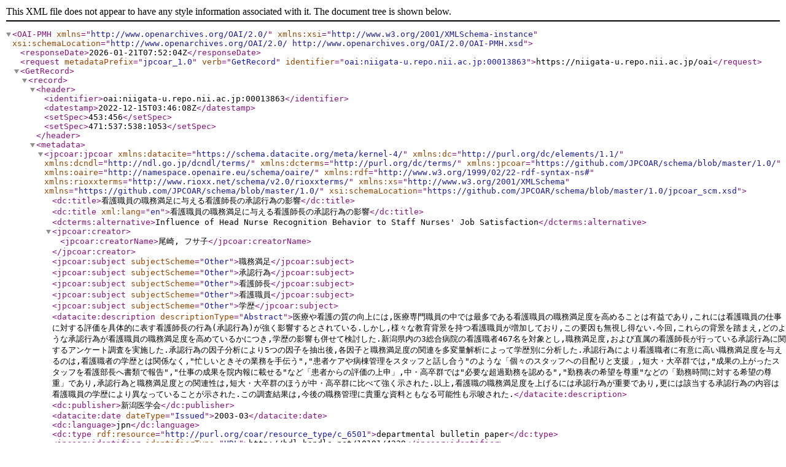

--- FILE ---
content_type: text/xml; charset=utf-8
request_url: https://niigata-u.repo.nii.ac.jp/oai?verb=GetRecord&metadataPrefix=jpcoar_1.0&identifier=oai:niigata-u.repo.nii.ac.jp:00013863
body_size: 2400
content:
<?xml version='1.0' encoding='UTF-8'?>
<OAI-PMH xmlns="http://www.openarchives.org/OAI/2.0/" xmlns:xsi="http://www.w3.org/2001/XMLSchema-instance" xsi:schemaLocation="http://www.openarchives.org/OAI/2.0/ http://www.openarchives.org/OAI/2.0/OAI-PMH.xsd">
  <responseDate>2026-01-21T07:52:04Z</responseDate>
  <request metadataPrefix="jpcoar_1.0" verb="GetRecord" identifier="oai:niigata-u.repo.nii.ac.jp:00013863">https://niigata-u.repo.nii.ac.jp/oai</request>
  <GetRecord>
    <record>
      <header>
        <identifier>oai:niigata-u.repo.nii.ac.jp:00013863</identifier>
        <datestamp>2022-12-15T03:46:08Z</datestamp>
        <setSpec>453:456</setSpec>
        <setSpec>471:537:538:1053</setSpec>
      </header>
      <metadata>
        <jpcoar:jpcoar xmlns:datacite="https://schema.datacite.org/meta/kernel-4/" xmlns:dc="http://purl.org/dc/elements/1.1/" xmlns:dcndl="http://ndl.go.jp/dcndl/terms/" xmlns:dcterms="http://purl.org/dc/terms/" xmlns:jpcoar="https://github.com/JPCOAR/schema/blob/master/1.0/" xmlns:oaire="http://namespace.openaire.eu/schema/oaire/" xmlns:rdf="http://www.w3.org/1999/02/22-rdf-syntax-ns#" xmlns:rioxxterms="http://www.rioxx.net/schema/v2.0/rioxxterms/" xmlns:xs="http://www.w3.org/2001/XMLSchema" xmlns="https://github.com/JPCOAR/schema/blob/master/1.0/" xsi:schemaLocation="https://github.com/JPCOAR/schema/blob/master/1.0/jpcoar_scm.xsd">
          <dc:title>看護職員の職務満足に与える看護師長の承認行為の影響</dc:title>
          <dc:title xml:lang="en">看護職員の職務満足に与える看護師長の承認行為の影響</dc:title>
          <dcterms:alternative>Influence of Head Nurse Recognition Behavior to Staff Nurses' Job Satisfaction</dcterms:alternative>
          <jpcoar:creator>
            <jpcoar:creatorName>尾崎, フサ子</jpcoar:creatorName>
          </jpcoar:creator>
          <jpcoar:subject subjectScheme="Other">職務満足</jpcoar:subject>
          <jpcoar:subject subjectScheme="Other">承認行為</jpcoar:subject>
          <jpcoar:subject subjectScheme="Other">看護師長</jpcoar:subject>
          <jpcoar:subject subjectScheme="Other">看護職員</jpcoar:subject>
          <jpcoar:subject subjectScheme="Other">学歴</jpcoar:subject>
          <datacite:description descriptionType="Abstract">医療や看護の質の向上には,医療専門職員の中では最多である看護職員の職務満足度を高めることは有益であり,これには看護職員の仕事に対する評価を具体的に表す看護師長の行為(承認行為)が強く影響するとされている.しかし,様々な教育背景を持つ看護職員が増加しており,この要因も無視し得ない.今回,これらの背景を踏まえ,どのような承認行為が看護職員の職務満足度を高めているかにつき,学歴の影響も併せて検討した.新潟県内の3総合病院の看護職者467名を対象とし,職務満足度,および直属の看護師長が行っている承認行為に関するアンケート調査を実施した.承認行為の因子分析により5つの因子を抽出後,各因子と職務満足度の関連を多変量解析によって学歴別に分析した.承認行為により看護職者に有意に高い職務満足度を与えるのは,看護職者の学歴とは関係なく,"忙しいときその業務を手伝う","患者ケアや病棟管理をスタッフと話し合う"のような「個々のスタッフヘの目配りと支援」,短大・大卒群では,"成果の上がったスタッフを看護部長へ書類で報告","仕事の成果を院内報に載せる"など「患者からの評価の上申」,中・高卒群では"必要な超過勤務を認める","勤務表の希望を尊重"などの「勤務時間に対する希望の尊重」であり,承認行為と職務満足度との関連性は,短大・大卒群のほうが中・高卒群に比べて強く示された.以上,看護職の職務満足度を上げるには承認行為が重要であり,更には該当する承認行為の内容は看護職員の学歴により異なっていることが示された.この調査結果は,今後の職務管理に貴重な資料ともなる可能性も示唆された.</datacite:description>
          <dc:publisher>新潟医学会</dc:publisher>
          <datacite:date dateType="Issued">2003-03</datacite:date>
          <dc:language>jpn</dc:language>
          <dc:type rdf:resource="http://purl.org/coar/resource_type/c_6501">departmental bulletin paper</dc:type>
          <jpcoar:identifier identifierType="HDL">http://hdl.handle.net/10191/4239</jpcoar:identifier>
          <jpcoar:identifier identifierType="URI">https://niigata-u.repo.nii.ac.jp/records/13863</jpcoar:identifier>
          <jpcoar:sourceIdentifier identifierType="NCID">AN00182415</jpcoar:sourceIdentifier>
          <jpcoar:sourceIdentifier identifierType="ISSN">00290440</jpcoar:sourceIdentifier>
          <jpcoar:sourceTitle>新潟医学会雑誌</jpcoar:sourceTitle>
          <jpcoar:sourceTitle xml:lang="en">新潟医学会雑誌</jpcoar:sourceTitle>
          <jpcoar:volume>117</jpcoar:volume>
          <jpcoar:issue>3</jpcoar:issue>
          <jpcoar:pageStart>155</jpcoar:pageStart>
          <jpcoar:pageEnd>163</jpcoar:pageEnd>
          <jpcoar:file>
            <jpcoar:URI label="KJ00002406633.pdf">https://niigata-u.repo.nii.ac.jp/record/13863/files/KJ00002406633.pdf</jpcoar:URI>
            <jpcoar:mimeType>application/pdf</jpcoar:mimeType>
            <jpcoar:extent>1.6 MB</jpcoar:extent>
            <datacite:date dateType="Available">2019-08-07</datacite:date>
          </jpcoar:file>
        </jpcoar:jpcoar>
      </metadata>
    </record>
  </GetRecord>
</OAI-PMH>
